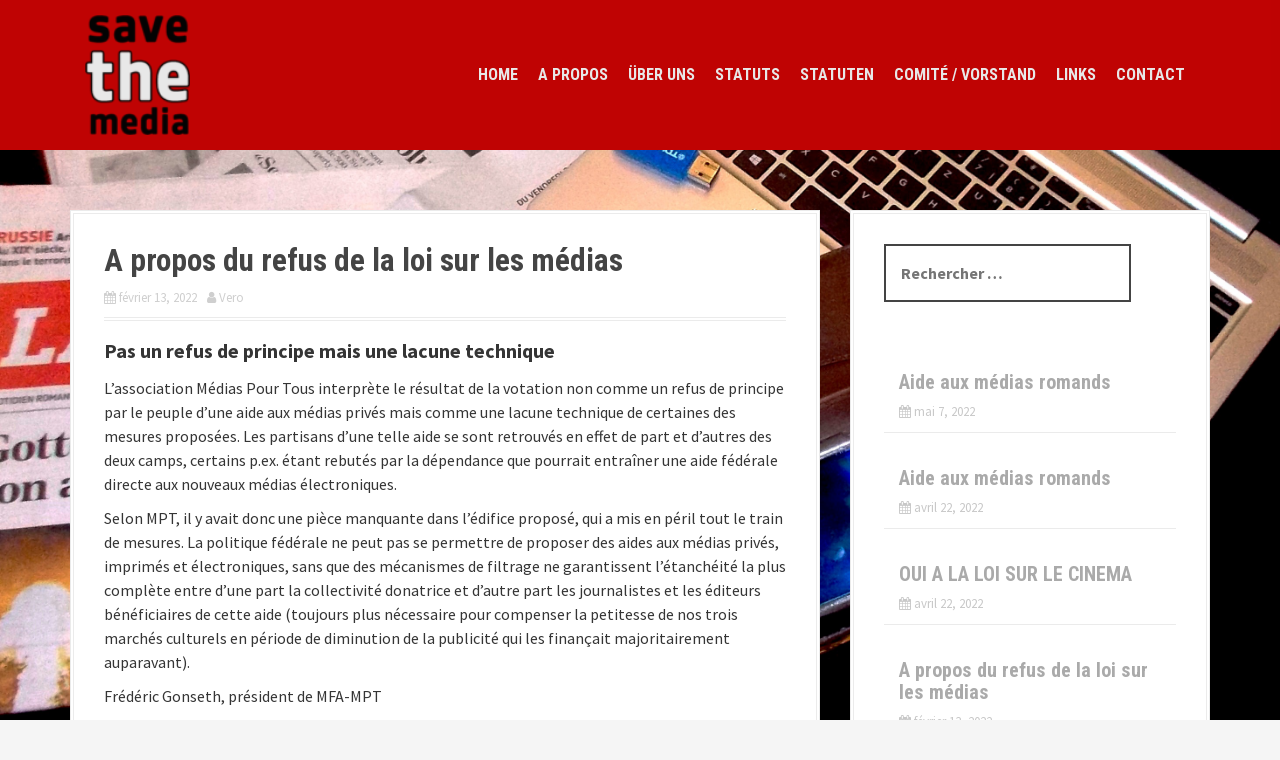

--- FILE ---
content_type: text/html; charset=UTF-8
request_url: https://save-the-media.ch/a-propos-du-refus-de-la-loi-sur-les-medias/
body_size: 11440
content:
                                                                                                                                                                                                                                                                                                                                                                                                                                                                                                                                                                                                                                                                                                                                                                                                                                                        
<!DOCTYPE html>
<html lang="fr-FR">
<head>
<meta charset="UTF-8">
<meta name="viewport" content="width=device-width, initial-scale=1">
<link rel="profile" href="http://gmpg.org/xfn/11">
<link rel="pingback" href="https://save-the-media.ch/xmlrpc.php">
	<link rel="shortcut icon" href="https://save-the-media.ch/wp-content/uploads/2020/08/Logo_SavetTheMedia_RZ-1-e1596833020922.png" />


<title>A propos du refus de la loi sur les médias &#8211; save-the-media.ch</title>
<meta name='robots' content='max-image-preview:large' />
<link rel='dns-prefetch' href='//fonts.googleapis.com' />
<link rel="alternate" type="application/rss+xml" title="save-the-media.ch &raquo; Flux" href="https://save-the-media.ch/feed/" />
<link rel="alternate" type="application/rss+xml" title="save-the-media.ch &raquo; Flux des commentaires" href="https://save-the-media.ch/comments/feed/" />
<link rel="alternate" title="oEmbed (JSON)" type="application/json+oembed" href="https://save-the-media.ch/wp-json/oembed/1.0/embed?url=https%3A%2F%2Fsave-the-media.ch%2Fa-propos-du-refus-de-la-loi-sur-les-medias%2F" />
<link rel="alternate" title="oEmbed (XML)" type="text/xml+oembed" href="https://save-the-media.ch/wp-json/oembed/1.0/embed?url=https%3A%2F%2Fsave-the-media.ch%2Fa-propos-du-refus-de-la-loi-sur-les-medias%2F&#038;format=xml" />
<style id='wp-img-auto-sizes-contain-inline-css' type='text/css'>
img:is([sizes=auto i],[sizes^="auto," i]){contain-intrinsic-size:3000px 1500px}
/*# sourceURL=wp-img-auto-sizes-contain-inline-css */
</style>
<link rel='stylesheet' id='moesia-bootstrap-css' href='https://save-the-media.ch/wp-content/themes/moesia/css/bootstrap/bootstrap.min.css?ver=1' type='text/css' media='all' />
<style id='wp-emoji-styles-inline-css' type='text/css'>

	img.wp-smiley, img.emoji {
		display: inline !important;
		border: none !important;
		box-shadow: none !important;
		height: 1em !important;
		width: 1em !important;
		margin: 0 0.07em !important;
		vertical-align: -0.1em !important;
		background: none !important;
		padding: 0 !important;
	}
/*# sourceURL=wp-emoji-styles-inline-css */
</style>
<style id='wp-block-library-inline-css' type='text/css'>
:root{--wp-block-synced-color:#7a00df;--wp-block-synced-color--rgb:122,0,223;--wp-bound-block-color:var(--wp-block-synced-color);--wp-editor-canvas-background:#ddd;--wp-admin-theme-color:#007cba;--wp-admin-theme-color--rgb:0,124,186;--wp-admin-theme-color-darker-10:#006ba1;--wp-admin-theme-color-darker-10--rgb:0,107,160.5;--wp-admin-theme-color-darker-20:#005a87;--wp-admin-theme-color-darker-20--rgb:0,90,135;--wp-admin-border-width-focus:2px}@media (min-resolution:192dpi){:root{--wp-admin-border-width-focus:1.5px}}.wp-element-button{cursor:pointer}:root .has-very-light-gray-background-color{background-color:#eee}:root .has-very-dark-gray-background-color{background-color:#313131}:root .has-very-light-gray-color{color:#eee}:root .has-very-dark-gray-color{color:#313131}:root .has-vivid-green-cyan-to-vivid-cyan-blue-gradient-background{background:linear-gradient(135deg,#00d084,#0693e3)}:root .has-purple-crush-gradient-background{background:linear-gradient(135deg,#34e2e4,#4721fb 50%,#ab1dfe)}:root .has-hazy-dawn-gradient-background{background:linear-gradient(135deg,#faaca8,#dad0ec)}:root .has-subdued-olive-gradient-background{background:linear-gradient(135deg,#fafae1,#67a671)}:root .has-atomic-cream-gradient-background{background:linear-gradient(135deg,#fdd79a,#004a59)}:root .has-nightshade-gradient-background{background:linear-gradient(135deg,#330968,#31cdcf)}:root .has-midnight-gradient-background{background:linear-gradient(135deg,#020381,#2874fc)}:root{--wp--preset--font-size--normal:16px;--wp--preset--font-size--huge:42px}.has-regular-font-size{font-size:1em}.has-larger-font-size{font-size:2.625em}.has-normal-font-size{font-size:var(--wp--preset--font-size--normal)}.has-huge-font-size{font-size:var(--wp--preset--font-size--huge)}.has-text-align-center{text-align:center}.has-text-align-left{text-align:left}.has-text-align-right{text-align:right}.has-fit-text{white-space:nowrap!important}#end-resizable-editor-section{display:none}.aligncenter{clear:both}.items-justified-left{justify-content:flex-start}.items-justified-center{justify-content:center}.items-justified-right{justify-content:flex-end}.items-justified-space-between{justify-content:space-between}.screen-reader-text{border:0;clip-path:inset(50%);height:1px;margin:-1px;overflow:hidden;padding:0;position:absolute;width:1px;word-wrap:normal!important}.screen-reader-text:focus{background-color:#ddd;clip-path:none;color:#444;display:block;font-size:1em;height:auto;left:5px;line-height:normal;padding:15px 23px 14px;text-decoration:none;top:5px;width:auto;z-index:100000}html :where(.has-border-color){border-style:solid}html :where([style*=border-top-color]){border-top-style:solid}html :where([style*=border-right-color]){border-right-style:solid}html :where([style*=border-bottom-color]){border-bottom-style:solid}html :where([style*=border-left-color]){border-left-style:solid}html :where([style*=border-width]){border-style:solid}html :where([style*=border-top-width]){border-top-style:solid}html :where([style*=border-right-width]){border-right-style:solid}html :where([style*=border-bottom-width]){border-bottom-style:solid}html :where([style*=border-left-width]){border-left-style:solid}html :where(img[class*=wp-image-]){height:auto;max-width:100%}:where(figure){margin:0 0 1em}html :where(.is-position-sticky){--wp-admin--admin-bar--position-offset:var(--wp-admin--admin-bar--height,0px)}@media screen and (max-width:600px){html :where(.is-position-sticky){--wp-admin--admin-bar--position-offset:0px}}

/*# sourceURL=wp-block-library-inline-css */
</style><style id='wp-block-paragraph-inline-css' type='text/css'>
.is-small-text{font-size:.875em}.is-regular-text{font-size:1em}.is-large-text{font-size:2.25em}.is-larger-text{font-size:3em}.has-drop-cap:not(:focus):first-letter{float:left;font-size:8.4em;font-style:normal;font-weight:100;line-height:.68;margin:.05em .1em 0 0;text-transform:uppercase}body.rtl .has-drop-cap:not(:focus):first-letter{float:none;margin-left:.1em}p.has-drop-cap.has-background{overflow:hidden}:root :where(p.has-background){padding:1.25em 2.375em}:where(p.has-text-color:not(.has-link-color)) a{color:inherit}p.has-text-align-left[style*="writing-mode:vertical-lr"],p.has-text-align-right[style*="writing-mode:vertical-rl"]{rotate:180deg}
/*# sourceURL=https://save-the-media.ch/wp-includes/blocks/paragraph/style.min.css */
</style>
<style id='global-styles-inline-css' type='text/css'>
:root{--wp--preset--aspect-ratio--square: 1;--wp--preset--aspect-ratio--4-3: 4/3;--wp--preset--aspect-ratio--3-4: 3/4;--wp--preset--aspect-ratio--3-2: 3/2;--wp--preset--aspect-ratio--2-3: 2/3;--wp--preset--aspect-ratio--16-9: 16/9;--wp--preset--aspect-ratio--9-16: 9/16;--wp--preset--color--black: #000000;--wp--preset--color--cyan-bluish-gray: #abb8c3;--wp--preset--color--white: #ffffff;--wp--preset--color--pale-pink: #f78da7;--wp--preset--color--vivid-red: #cf2e2e;--wp--preset--color--luminous-vivid-orange: #ff6900;--wp--preset--color--luminous-vivid-amber: #fcb900;--wp--preset--color--light-green-cyan: #7bdcb5;--wp--preset--color--vivid-green-cyan: #00d084;--wp--preset--color--pale-cyan-blue: #8ed1fc;--wp--preset--color--vivid-cyan-blue: #0693e3;--wp--preset--color--vivid-purple: #9b51e0;--wp--preset--gradient--vivid-cyan-blue-to-vivid-purple: linear-gradient(135deg,rgb(6,147,227) 0%,rgb(155,81,224) 100%);--wp--preset--gradient--light-green-cyan-to-vivid-green-cyan: linear-gradient(135deg,rgb(122,220,180) 0%,rgb(0,208,130) 100%);--wp--preset--gradient--luminous-vivid-amber-to-luminous-vivid-orange: linear-gradient(135deg,rgb(252,185,0) 0%,rgb(255,105,0) 100%);--wp--preset--gradient--luminous-vivid-orange-to-vivid-red: linear-gradient(135deg,rgb(255,105,0) 0%,rgb(207,46,46) 100%);--wp--preset--gradient--very-light-gray-to-cyan-bluish-gray: linear-gradient(135deg,rgb(238,238,238) 0%,rgb(169,184,195) 100%);--wp--preset--gradient--cool-to-warm-spectrum: linear-gradient(135deg,rgb(74,234,220) 0%,rgb(151,120,209) 20%,rgb(207,42,186) 40%,rgb(238,44,130) 60%,rgb(251,105,98) 80%,rgb(254,248,76) 100%);--wp--preset--gradient--blush-light-purple: linear-gradient(135deg,rgb(255,206,236) 0%,rgb(152,150,240) 100%);--wp--preset--gradient--blush-bordeaux: linear-gradient(135deg,rgb(254,205,165) 0%,rgb(254,45,45) 50%,rgb(107,0,62) 100%);--wp--preset--gradient--luminous-dusk: linear-gradient(135deg,rgb(255,203,112) 0%,rgb(199,81,192) 50%,rgb(65,88,208) 100%);--wp--preset--gradient--pale-ocean: linear-gradient(135deg,rgb(255,245,203) 0%,rgb(182,227,212) 50%,rgb(51,167,181) 100%);--wp--preset--gradient--electric-grass: linear-gradient(135deg,rgb(202,248,128) 0%,rgb(113,206,126) 100%);--wp--preset--gradient--midnight: linear-gradient(135deg,rgb(2,3,129) 0%,rgb(40,116,252) 100%);--wp--preset--font-size--small: 13px;--wp--preset--font-size--medium: 20px;--wp--preset--font-size--large: 36px;--wp--preset--font-size--x-large: 42px;--wp--preset--spacing--20: 0.44rem;--wp--preset--spacing--30: 0.67rem;--wp--preset--spacing--40: 1rem;--wp--preset--spacing--50: 1.5rem;--wp--preset--spacing--60: 2.25rem;--wp--preset--spacing--70: 3.38rem;--wp--preset--spacing--80: 5.06rem;--wp--preset--shadow--natural: 6px 6px 9px rgba(0, 0, 0, 0.2);--wp--preset--shadow--deep: 12px 12px 50px rgba(0, 0, 0, 0.4);--wp--preset--shadow--sharp: 6px 6px 0px rgba(0, 0, 0, 0.2);--wp--preset--shadow--outlined: 6px 6px 0px -3px rgb(255, 255, 255), 6px 6px rgb(0, 0, 0);--wp--preset--shadow--crisp: 6px 6px 0px rgb(0, 0, 0);}:where(.is-layout-flex){gap: 0.5em;}:where(.is-layout-grid){gap: 0.5em;}body .is-layout-flex{display: flex;}.is-layout-flex{flex-wrap: wrap;align-items: center;}.is-layout-flex > :is(*, div){margin: 0;}body .is-layout-grid{display: grid;}.is-layout-grid > :is(*, div){margin: 0;}:where(.wp-block-columns.is-layout-flex){gap: 2em;}:where(.wp-block-columns.is-layout-grid){gap: 2em;}:where(.wp-block-post-template.is-layout-flex){gap: 1.25em;}:where(.wp-block-post-template.is-layout-grid){gap: 1.25em;}.has-black-color{color: var(--wp--preset--color--black) !important;}.has-cyan-bluish-gray-color{color: var(--wp--preset--color--cyan-bluish-gray) !important;}.has-white-color{color: var(--wp--preset--color--white) !important;}.has-pale-pink-color{color: var(--wp--preset--color--pale-pink) !important;}.has-vivid-red-color{color: var(--wp--preset--color--vivid-red) !important;}.has-luminous-vivid-orange-color{color: var(--wp--preset--color--luminous-vivid-orange) !important;}.has-luminous-vivid-amber-color{color: var(--wp--preset--color--luminous-vivid-amber) !important;}.has-light-green-cyan-color{color: var(--wp--preset--color--light-green-cyan) !important;}.has-vivid-green-cyan-color{color: var(--wp--preset--color--vivid-green-cyan) !important;}.has-pale-cyan-blue-color{color: var(--wp--preset--color--pale-cyan-blue) !important;}.has-vivid-cyan-blue-color{color: var(--wp--preset--color--vivid-cyan-blue) !important;}.has-vivid-purple-color{color: var(--wp--preset--color--vivid-purple) !important;}.has-black-background-color{background-color: var(--wp--preset--color--black) !important;}.has-cyan-bluish-gray-background-color{background-color: var(--wp--preset--color--cyan-bluish-gray) !important;}.has-white-background-color{background-color: var(--wp--preset--color--white) !important;}.has-pale-pink-background-color{background-color: var(--wp--preset--color--pale-pink) !important;}.has-vivid-red-background-color{background-color: var(--wp--preset--color--vivid-red) !important;}.has-luminous-vivid-orange-background-color{background-color: var(--wp--preset--color--luminous-vivid-orange) !important;}.has-luminous-vivid-amber-background-color{background-color: var(--wp--preset--color--luminous-vivid-amber) !important;}.has-light-green-cyan-background-color{background-color: var(--wp--preset--color--light-green-cyan) !important;}.has-vivid-green-cyan-background-color{background-color: var(--wp--preset--color--vivid-green-cyan) !important;}.has-pale-cyan-blue-background-color{background-color: var(--wp--preset--color--pale-cyan-blue) !important;}.has-vivid-cyan-blue-background-color{background-color: var(--wp--preset--color--vivid-cyan-blue) !important;}.has-vivid-purple-background-color{background-color: var(--wp--preset--color--vivid-purple) !important;}.has-black-border-color{border-color: var(--wp--preset--color--black) !important;}.has-cyan-bluish-gray-border-color{border-color: var(--wp--preset--color--cyan-bluish-gray) !important;}.has-white-border-color{border-color: var(--wp--preset--color--white) !important;}.has-pale-pink-border-color{border-color: var(--wp--preset--color--pale-pink) !important;}.has-vivid-red-border-color{border-color: var(--wp--preset--color--vivid-red) !important;}.has-luminous-vivid-orange-border-color{border-color: var(--wp--preset--color--luminous-vivid-orange) !important;}.has-luminous-vivid-amber-border-color{border-color: var(--wp--preset--color--luminous-vivid-amber) !important;}.has-light-green-cyan-border-color{border-color: var(--wp--preset--color--light-green-cyan) !important;}.has-vivid-green-cyan-border-color{border-color: var(--wp--preset--color--vivid-green-cyan) !important;}.has-pale-cyan-blue-border-color{border-color: var(--wp--preset--color--pale-cyan-blue) !important;}.has-vivid-cyan-blue-border-color{border-color: var(--wp--preset--color--vivid-cyan-blue) !important;}.has-vivid-purple-border-color{border-color: var(--wp--preset--color--vivid-purple) !important;}.has-vivid-cyan-blue-to-vivid-purple-gradient-background{background: var(--wp--preset--gradient--vivid-cyan-blue-to-vivid-purple) !important;}.has-light-green-cyan-to-vivid-green-cyan-gradient-background{background: var(--wp--preset--gradient--light-green-cyan-to-vivid-green-cyan) !important;}.has-luminous-vivid-amber-to-luminous-vivid-orange-gradient-background{background: var(--wp--preset--gradient--luminous-vivid-amber-to-luminous-vivid-orange) !important;}.has-luminous-vivid-orange-to-vivid-red-gradient-background{background: var(--wp--preset--gradient--luminous-vivid-orange-to-vivid-red) !important;}.has-very-light-gray-to-cyan-bluish-gray-gradient-background{background: var(--wp--preset--gradient--very-light-gray-to-cyan-bluish-gray) !important;}.has-cool-to-warm-spectrum-gradient-background{background: var(--wp--preset--gradient--cool-to-warm-spectrum) !important;}.has-blush-light-purple-gradient-background{background: var(--wp--preset--gradient--blush-light-purple) !important;}.has-blush-bordeaux-gradient-background{background: var(--wp--preset--gradient--blush-bordeaux) !important;}.has-luminous-dusk-gradient-background{background: var(--wp--preset--gradient--luminous-dusk) !important;}.has-pale-ocean-gradient-background{background: var(--wp--preset--gradient--pale-ocean) !important;}.has-electric-grass-gradient-background{background: var(--wp--preset--gradient--electric-grass) !important;}.has-midnight-gradient-background{background: var(--wp--preset--gradient--midnight) !important;}.has-small-font-size{font-size: var(--wp--preset--font-size--small) !important;}.has-medium-font-size{font-size: var(--wp--preset--font-size--medium) !important;}.has-large-font-size{font-size: var(--wp--preset--font-size--large) !important;}.has-x-large-font-size{font-size: var(--wp--preset--font-size--x-large) !important;}
/*# sourceURL=global-styles-inline-css */
</style>

<style id='classic-theme-styles-inline-css' type='text/css'>
/*! This file is auto-generated */
.wp-block-button__link{color:#fff;background-color:#32373c;border-radius:9999px;box-shadow:none;text-decoration:none;padding:calc(.667em + 2px) calc(1.333em + 2px);font-size:1.125em}.wp-block-file__button{background:#32373c;color:#fff;text-decoration:none}
/*# sourceURL=/wp-includes/css/classic-themes.min.css */
</style>
<link rel='stylesheet' id='moesia-style-css' href='https://save-the-media.ch/wp-content/themes/moesia/style.css?ver=6.9' type='text/css' media='all' />
<style id='moesia-style-inline-css' type='text/css'>
.services-area { background-color:  !important; }
.services-area .widget-title { color: ; }
.services-area .widget-title:after { border-color: #f95300; }
.service-icon { background-color: #f95300; }
.service-title, .service-title a { color: #f95300; }
.service-desc { color: ; }
.employees-area { background-color:  !important; }
.employees-area .widget-title { color: ; }
.employees-area .widget-title:after { border-color: #f95300; }
.employee-name { color: ; }
.employee-position, .employee-social a { color: ; }
.employee-desc { color: ; }
.testimonials-area { background-color:  !important; }
.testimonials-area .widget-title { color: ; }
.testimonials-area .widget-title:after { border-color: #f95300; }
.client-function { color: ; }
.client-name { color: ; }
.testimonial-body { background-color: ; }
.testimonial-body:after { border-top-color: ; }
.testimonial-body { color: ; }
.skills-area { background-color:  !important; }
.skills-area .widget-title { color: ; }
.skills-area .widget-title:after { border-color: #f95300; }
.skill-bar div { background-color: #f95300; }
.skills-desc, .skills-list { color: ; }
.facts-area { background-color:  !important; }
.facts-area .widget-title { color: ; }
.facts-area .widget-title:after { border-color: #f95300; }
.fact { color: #f95300; }
.fact-name { color: ; }
.clients-area { background-color:  !important; }
.clients-area .widget-title { color: ; }
.clients-area .widget-title:after { border-color: #d10000; }
.slick-prev:before, .slick-next:before { color: #d10000; }
.blockquote-area { background-color:  !important; }
.blockquote-area .widget-title { color: ; }
.blockquote-area .widget-title:after { border-color: #d10000; }
.blockquote-area blockquote:before { color: #d10000; }
.blockquote-area blockquote { color: ; }
.social-area { background-color:  !important; }
.social-area .widget-title { color: ; }
.social-area .widget-title:after { border-color: #a0002a; }
.social-area a:before { color: #a0002a; }
.projects-area { background-color:  !important; }
.projects-area .widget-title { color: ; }
.projects-area .widget-title:after { border-color: #a0002a; }
.project-image { background-color: #a0002a; }
.link-icon, .pp-icon { color: #a0002a; }
.latest-news-area { background-color:  !important; }
.latest-news-area .widget-title { color: ; }
.latest-news-area .widget-title:after { border-color: #d10000; }
.latest-news-area .entry-title a { color: ; }
.blog-post { color: ; }
.all-news { color: ; border-color: ; }
.action-area { background-color: ; }
.action-area .widget-title { color: ; }
.action-area .widget-title:after { border-color: #d10000; }
.action-text { color: ; }
.call-to-action { background-color: #d10000; }
.call-to-action { box-shadow: 0 5px 0 #d10000; }
.welcome-title { color: ; }
.welcome-desc { color: #a0a0a0; }
.welcome-button { background-color: #d10000; }
.welcome-button { box-shadow: 0 5px 0 #bf56ad; }
.welcome-button:active { box-shadow: 0 2px 0 #bf56ad; }
.post-navigation .nav-previous, .post-navigation .nav-next, .paging-navigation .nav-previous, .paging-navigation .nav-next, .comment-respond input[type="submit"] { background-color: #3a00b7; }
.main-navigation a:hover, .entry-title a:hover, .entry-meta a:hover, .entry-footer a:hover, .social-widget li a::before, .author-social a, .widget a:hover, blockquote:before { color: #3a00b7; }
.panel.widget .widget-title:after, .so-panel.widget .widget-title:after { border-color: #3a00b7; }
::selection { background-color: #3a00b7; }
::-moz-selection { background-color: #3a00b7; }
.site-title a { color: ; }
.site-description { color: #727272; }
.entry-title, .entry-title a { color: ; }
body { color: #353535; }
.top-bar { background-color: #d10000; }
.main-navigation a { color: ; }
.footer-widget-area, .site-footer { background-color: #d10000; }
.site-logo { max-width:105px; }
.welcome-logo { max-width:250px; }
body { font-family: Source Sans Pro}
h1 { font-size:31px; }
h2 { font-size:28px; }
h3 { font-size:20px; }
h4 { font-size:20px; }
h5 { font-size:10px; }
h6 { font-size:12px; }
body { font-size:16px; }
@media (min-width: 499px) { section .widget-title, .panel.widget .widget-title, .so-panel.widget .widget-title { font-size:10px; } }
.main-navigation li { font-size:16px; }
.site-branding, .main-navigation li { padding-top:15px; padding-bottom:15px; }
.menu-toggle { margin:15px 0;}
@media screen and (min-width: 992px) { .is-sticky .site-branding, .is-sticky .main-navigation li { padding-top:10px; padding-bottom:10px; } }
@media only screen and (min-width: 1025px) { .has-banner,.has-banner::after { max-height:1000px; } }
@media only screen and (min-width: 1199px) { .has-banner,.has-banner::after { max-height:1000px; } }
@media only screen and (min-width: 991px) { .welcome-info { top:100px; } }
@media only screen and (min-width: 1199px) { .welcome-info { top:100px; } }

/*# sourceURL=moesia-style-inline-css */
</style>
<link rel='stylesheet' id='moesia-roboto-condensed-css' href='//fonts.googleapis.com/css?family=Roboto+Condensed%3A700&#038;ver=6.9' type='text/css' media='all' />
<link rel='stylesheet' id='moesia-body-fonts-css' href='//fonts.googleapis.com/css?family=Source+Sans+Pro%3A400%2C700%2C400italic%2C700italic&#038;ver=6.9' type='text/css' media='all' />
<link rel='stylesheet' id='moesia-font-awesome-css' href='https://save-the-media.ch/wp-content/themes/moesia/fonts/font-awesome.min.css?ver=6.9' type='text/css' media='all' />
<link rel='stylesheet' id='moesia-animations-css' href='https://save-the-media.ch/wp-content/themes/moesia/css/animate/animate.min.css?ver=6.9' type='text/css' media='all' />
<script type="text/javascript" src="https://save-the-media.ch/wp-includes/js/jquery/jquery.min.js?ver=3.7.1" id="jquery-core-js"></script>
<script type="text/javascript" src="https://save-the-media.ch/wp-includes/js/jquery/jquery-migrate.min.js?ver=3.4.1" id="jquery-migrate-js"></script>
<script type="text/javascript" src="https://save-the-media.ch/wp-content/themes/moesia/js/waypoints.min.js?ver=1" id="moesia-waypoints-js"></script>
<script type="text/javascript" src="https://save-the-media.ch/wp-content/themes/moesia/js/wow.min.js?ver=1" id="moesia-wow-js"></script>
<script type="text/javascript" src="https://save-the-media.ch/wp-content/themes/moesia/js/wow-init.js?ver=1" id="moesia-wow-init-js"></script>
<script type="text/javascript" src="https://save-the-media.ch/wp-content/themes/moesia/js/jquery.sticky.js?ver=1" id="moesia-sticky-js"></script>
<script type="text/javascript" src="https://save-the-media.ch/wp-content/themes/moesia/js/scripts.js?ver=1" id="moesia-scripts-js"></script>
<script type="text/javascript" src="https://save-the-media.ch/wp-content/themes/moesia/js/jquery.fitvids.js?ver=1" id="moesia-fitvids-js"></script>
<link rel="https://api.w.org/" href="https://save-the-media.ch/wp-json/" /><link rel="alternate" title="JSON" type="application/json" href="https://save-the-media.ch/wp-json/wp/v2/posts/29666" /><link rel="EditURI" type="application/rsd+xml" title="RSD" href="https://save-the-media.ch/xmlrpc.php?rsd" />
<meta name="generator" content="WordPress 6.9" />
<link rel="canonical" href="https://save-the-media.ch/a-propos-du-refus-de-la-loi-sur-les-medias/" />
<link rel='shortlink' href='https://save-the-media.ch/?p=29666' />
<!--[if lt IE 9]>
<script src="https://save-the-media.ch/wp-content/themes/moesia/js/html5shiv.js"></script>
<![endif]-->
<style type="text/css">.recentcomments a{display:inline !important;padding:0 !important;margin:0 !important;}</style>	<style type="text/css">.recentcomments a{display:inline !important;padding:0 !important;margin:0 !important;}</style>
<style type="text/css" id="custom-background-css">
body.custom-background { background-image: url("https://save-the-media.ch/wp-content/uploads/2020/10/Screen-multi-médias-4-contraste-copie.png"); background-position: center bottom; background-size: cover; background-repeat: repeat; background-attachment: fixed; }
</style>
			<style type="text/css" id="wp-custom-css">
			.site-footer {
    display: none;
}		</style>
		</head>

<body class="wp-singular post-template-default single single-post postid-29666 single-format-standard custom-background wp-theme-moesia group-blog">
<div id="page" class="hfeed site">
	<a class="skip-link screen-reader-text" href="#content">Aller au contenu principal</a>

		<div class="top-bar">
			<div class="container">
				<div class="site-branding col-md-4"><a href="https://save-the-media.ch/" title="save-the-media.ch"><img class="site-logo" src="https://save-the-media.ch/wp-content/uploads/2020/08/Logo_SavetTheMedia_RZ-e1596869701953.png" alt="save-the-media.ch" /></a></div><button class="menu-toggle btn"><i class="fa fa-bars"></i></button>
				<nav id="site-navigation" class="main-navigation col-md-8" role="navigation"><div class="menu-fr-container"><ul id="menu-fr" class="menu"><li id="menu-item-44857" class="menu-item menu-item-type-post_type menu-item-object-page menu-item-home menu-item-44857"><a href="https://save-the-media.ch/home/">Home</a></li>
<li id="menu-item-29385" class="menu-item menu-item-type-post_type menu-item-object-page menu-item-29385"><a href="https://save-the-media.ch/a-propos/">A propos</a></li>
<li id="menu-item-29404" class="menu-item menu-item-type-post_type menu-item-object-page menu-item-29404"><a href="https://save-the-media.ch/uber-uns/">Über Uns</a></li>
<li id="menu-item-29384" class="menu-item menu-item-type-post_type menu-item-object-page menu-item-29384"><a href="https://save-the-media.ch/statuts/">Statuts</a></li>
<li id="menu-item-29405" class="menu-item menu-item-type-post_type menu-item-object-page menu-item-29405"><a href="https://save-the-media.ch/statuten/">Statuten</a></li>
<li id="menu-item-29386" class="menu-item menu-item-type-post_type menu-item-object-page menu-item-29386"><a href="https://save-the-media.ch/contact/">Comité / Vorstand</a></li>
<li id="menu-item-29403" class="menu-item menu-item-type-post_type menu-item-object-page menu-item-29403"><a href="https://save-the-media.ch/links/">Links</a></li>
<li id="menu-item-29400" class="menu-item menu-item-type-post_type menu-item-object-page menu-item-29400"><a href="https://save-the-media.ch/services/">Contact</a></li>
</ul></div></nav></div></div>		
						<div id="content" class="site-content clearfix container">
		
	<div id="primary" class="content-area">
		<main id="main" class="site-main" role="main">

		
							
<article id="post-29666" class="post-29666 post type-post status-publish format-standard hentry category-save-the-media">

	
	<header class="entry-header">
		<h1 class="entry-title">A propos du refus de la loi sur les médias</h1>
		<div class="entry-meta">
			<span class="posted-on"><i class="fa fa-calendar"></i> <a href="https://save-the-media.ch/a-propos-du-refus-de-la-loi-sur-les-medias/" rel="bookmark"><time class="entry-date published" datetime="2022-02-13T19:12:03+01:00">février 13, 2022</time><time class="updated" datetime="2022-02-13T19:37:51+01:00">février 13, 2022</time></a></span><span class="byline"><i class="fa fa-user"></i> <span class="author vcard"><a class="url fn n" href="https://save-the-media.ch/author/vero/">Vero</a></span></span>		</div><!-- .entry-meta -->
	</header><!-- .entry-header -->

	<div class="entry-content">
		
<p class="has-medium-font-size"><strong>Pas un refus de principe mais une lacune technique</strong></p>



<p>L’association Médias Pour Tous interprète le résultat de la votation non comme un refus de principe par le peuple d’une aide aux médias privés mais comme une lacune technique de certaines des mesures proposées. Les partisans d’une telle aide se sont retrouvés en effet de part et d’autres des deux camps, certains p.ex. étant rebutés par la dépendance que pourrait entraîner une aide fédérale directe aux nouveaux médias électroniques.&nbsp;</p>



<p>Selon MPT, il y avait donc une pièce manquante dans l’édifice proposé, qui a mis en péril tout le train de mesures. La politique fédérale ne peut pas se permettre de proposer des aides aux médias privés, imprimés et électroniques, sans que des mécanismes de filtrage ne garantissent l’étanchéité la plus complète entre d’une part la collectivité donatrice et d’autre part les journalistes et les éditeurs bénéficiaires de cette aide (toujours plus nécessaire pour compenser la petitesse de nos trois marchés culturels en période de diminution de la publicité qui les finançait majoritairement auparavant).</p>



<p>Frédéric Gonseth, président de MFA-MPT</p>
			</div><!-- .entry-content -->

	<footer class="entry-footer">
		<span><i class="fa fa-folder"></i> <a href="https://save-the-media.ch/category/save-the-media/" rel="category tag">Save the Media_fr</a></span><span><i class="fa fa-link"></i><a href="https://save-the-media.ch/a-propos-du-refus-de-la-loi-sur-les-medias/" rel="bookmark"> permalien</a></span>
			</footer><!-- .entry-footer -->
</article><!-- #post-## -->
				

						

				<nav class="navigation post-navigation clearfix" role="navigation">
		<h1 class="screen-reader-text">Navigation de l'article</h1>
		<div class="nav-links">
			<div class="nav-previous"><a href="https://save-the-media.ch/il-faut-sauver-la-loi-medias/" rel="prev"><span class="meta-nav">&larr;</span>&nbsp;IL FAUT SAUVER la loi médias</a></div><div class="nav-next"><a href="https://save-the-media.ch/oui-a-la-loi-sur-le-cinema/" rel="next">OUI A LA LOI SUR LE CINEMA&nbsp;<span class="meta-nav">&rarr;</span></a></div>		</div><!-- .nav-links -->
	</nav><!-- .navigation -->
	
			
		
		</main><!-- #main -->
	</div><!-- #primary -->


<div id="secondary" class="widget-area" role="complementary">
	<aside id="search-2" class="widget widget_search">
<div class="search-wrapper">
	<form role="search" method="get" class="moesia-search-form" action="https://save-the-media.ch/">
		<span class="search-close"><i class="fa fa-times"></i></span>
		<label>
			<span class="screen-reader-text">Recherche pour&nbsp;:</span>
			<input type="search" class="search-field" placeholder="Rechercher &#8230;" value="" name="s" title="Recherche pour&nbsp;:" />
		</label>
		<input type="submit" class="search-submit" value="&#xf002;" />
	</form>
</div></aside>		<aside id="moesia_recent_posts-3" class="widget moesia_recent_posts_widget">				<ul class="list-group">
					<li class="list-group-item">
				<div class="recent-post clearfix">
																<div class="col-md-12">										<h4><a href="https://save-the-media.ch/aide-aux-medias-romands-2/">Aide aux médias romands</a></h4>
											<span class="post-date"><i class="fa fa-calendar"></i>&nbsp;mai 7, 2022</span></div>
									</div>
			</li>
					<li class="list-group-item">
				<div class="recent-post clearfix">
																<div class="col-md-12">										<h4><a href="https://save-the-media.ch/aide-aux-medias-romands/">Aide aux médias romands</a></h4>
											<span class="post-date"><i class="fa fa-calendar"></i>&nbsp;avril 22, 2022</span></div>
									</div>
			</li>
					<li class="list-group-item">
				<div class="recent-post clearfix">
																<div class="col-md-12">										<h4><a href="https://save-the-media.ch/oui-a-la-loi-sur-le-cinema/">OUI A LA LOI SUR LE CINEMA</a></h4>
											<span class="post-date"><i class="fa fa-calendar"></i>&nbsp;avril 22, 2022</span></div>
									</div>
			</li>
					<li class="list-group-item">
				<div class="recent-post clearfix">
																<div class="col-md-12">										<h4><a href="https://save-the-media.ch/a-propos-du-refus-de-la-loi-sur-les-medias/">A propos du refus de la loi sur les médias</a></h4>
											<span class="post-date"><i class="fa fa-calendar"></i>&nbsp;février 13, 2022</span></div>
									</div>
			</li>
					<li class="list-group-item">
				<div class="recent-post clearfix">
																<div class="col-md-12">										<h4><a href="https://save-the-media.ch/il-faut-sauver-la-loi-medias/">IL FAUT SAUVER la loi médias</a></h4>
											<span class="post-date"><i class="fa fa-calendar"></i>&nbsp;janvier 20, 2022</span></div>
									</div>
			</li>
				</ul>
		</aside>	<aside id="categories-3" class="widget widget_categories"><h2 class="widget-title">Catégories</h2>
			<ul>
					<li class="cat-item cat-item-18"><a href="https://save-the-media.ch/category/revue-de-presse/">Revue de presse</a>
</li>
	<li class="cat-item cat-item-17"><a href="https://save-the-media.ch/category/save-the-media_de/">Save the Media_de</a>
</li>
	<li class="cat-item cat-item-7"><a href="https://save-the-media.ch/category/save-the-media/">Save the Media_fr</a>
</li>
	<li class="cat-item cat-item-20"><a href="https://save-the-media.ch/category/save-the-media_it/">Save the Media_it</a>
</li>
	<li class="cat-item cat-item-1"><a href="https://save-the-media.ch/category/uncategorized/">Uncategorized</a>
</li>
			</ul>

			</aside><aside id="text-6" class="widget widget_text"><h2 class="widget-title">Colloque/Tagung reporté en 2022</h2>			<div class="textwidget"><p><a href="https://save-the-media.ch/tagung-colloque-annule-pour-raisons-sanitaires/"><img loading="lazy" decoding="async" class="alignnone wp-image-29039" src="https://save-the-media.ch/wp-content/uploads/2020/08/Save-The-date_Tagung-Je-16.Avril-2020_F.jpeg" alt="" width="236" height="341" srcset="https://save-the-media.ch/wp-content/uploads/2020/08/Save-The-date_Tagung-Je-16.Avril-2020_F.jpeg 886w, https://save-the-media.ch/wp-content/uploads/2020/08/Save-The-date_Tagung-Je-16.Avril-2020_F-208x300.jpeg 208w, https://save-the-media.ch/wp-content/uploads/2020/08/Save-The-date_Tagung-Je-16.Avril-2020_F-709x1024.jpeg 709w, https://save-the-media.ch/wp-content/uploads/2020/08/Save-The-date_Tagung-Je-16.Avril-2020_F-768x1110.jpeg 768w, https://save-the-media.ch/wp-content/uploads/2020/08/Save-The-date_Tagung-Je-16.Avril-2020_F-750x1084.jpeg 750w, https://save-the-media.ch/wp-content/uploads/2020/08/Save-The-date_Tagung-Je-16.Avril-2020_F-400x578.jpeg 400w, https://save-the-media.ch/wp-content/uploads/2020/08/Save-The-date_Tagung-Je-16.Avril-2020_F-430x621.jpeg 430w, https://save-the-media.ch/wp-content/uploads/2020/08/Save-The-date_Tagung-Je-16.Avril-2020_F-150x217.jpeg 150w, https://save-the-media.ch/wp-content/uploads/2020/08/Save-The-date_Tagung-Je-16.Avril-2020_F-100x144.jpeg 100w" sizes="auto, (max-width: 236px) 100vw, 236px" /></a> <img loading="lazy" decoding="async" class="alignnone wp-image-29038" src="https://save-the-media.ch/wp-content/uploads/2020/08/Save-The-date_Tagung-Do-16.April-2020_D-1.jpeg" alt="" width="236" height="341" srcset="https://save-the-media.ch/wp-content/uploads/2020/08/Save-The-date_Tagung-Do-16.April-2020_D-1.jpeg 886w, https://save-the-media.ch/wp-content/uploads/2020/08/Save-The-date_Tagung-Do-16.April-2020_D-1-208x300.jpeg 208w, https://save-the-media.ch/wp-content/uploads/2020/08/Save-The-date_Tagung-Do-16.April-2020_D-1-709x1024.jpeg 709w, https://save-the-media.ch/wp-content/uploads/2020/08/Save-The-date_Tagung-Do-16.April-2020_D-1-768x1110.jpeg 768w, https://save-the-media.ch/wp-content/uploads/2020/08/Save-The-date_Tagung-Do-16.April-2020_D-1-750x1084.jpeg 750w, https://save-the-media.ch/wp-content/uploads/2020/08/Save-The-date_Tagung-Do-16.April-2020_D-1-400x578.jpeg 400w, https://save-the-media.ch/wp-content/uploads/2020/08/Save-The-date_Tagung-Do-16.April-2020_D-1-430x621.jpeg 430w, https://save-the-media.ch/wp-content/uploads/2020/08/Save-The-date_Tagung-Do-16.April-2020_D-1-150x217.jpeg 150w, https://save-the-media.ch/wp-content/uploads/2020/08/Save-The-date_Tagung-Do-16.April-2020_D-1-100x144.jpeg 100w" sizes="auto, (max-width: 236px) 100vw, 236px" /></p>
</div>
		</aside><aside id="text-8" class="widget widget_text"><h2 class="widget-title">10vor10_vom 07.09.2020</h2>			<div class="textwidget"><p><em>FOKUS</em><br />
<em>Streit um Streaming-Dienste Netflix &amp; Co</em><a href="https://www.srf.ch/play/tv/10vor10/video/10vor10-vom-07-09-2020?urn=urn:srf:video:c3a009c7-51e2-4218-bac8-b1a46725b5ec" target="_blank" rel="noopener"><img loading="lazy" decoding="async" class="wp-image-29439 alignleft" src="https://save-the-media.ch/wp-content/uploads/2020/10/10-vor-10.png" alt="" width="217" height="127" srcset="https://save-the-media.ch/wp-content/uploads/2020/10/10-vor-10.png 164w, https://save-the-media.ch/wp-content/uploads/2020/10/10-vor-10-150x88.png 150w, https://save-the-media.ch/wp-content/uploads/2020/10/10-vor-10-100x59.png 100w" sizes="auto, (max-width: 217px) 100vw, 217px" /></a></p>
<p>&nbsp;</p>
<p>&nbsp;</p>
<p>&nbsp;</p>
<p>&nbsp;</p>
<p>&nbsp;</p>
<p>&nbsp;</p>
<p>&nbsp;</p>
</div>
		</aside><aside id="archives-2" class="widget widget_archive"><h2 class="widget-title">Archives</h2>
			<ul>
					<li><a href='https://save-the-media.ch/2025/11/'>novembre 2025</a></li>
	<li><a href='https://save-the-media.ch/2025/10/'>octobre 2025</a></li>
	<li><a href='https://save-the-media.ch/2022/05/'>mai 2022</a></li>
	<li><a href='https://save-the-media.ch/2022/04/'>avril 2022</a></li>
	<li><a href='https://save-the-media.ch/2022/02/'>février 2022</a></li>
	<li><a href='https://save-the-media.ch/2022/01/'>janvier 2022</a></li>
	<li><a href='https://save-the-media.ch/2021/12/'>décembre 2021</a></li>
	<li><a href='https://save-the-media.ch/2021/10/'>octobre 2021</a></li>
	<li><a href='https://save-the-media.ch/2021/06/'>juin 2021</a></li>
	<li><a href='https://save-the-media.ch/2021/05/'>mai 2021</a></li>
	<li><a href='https://save-the-media.ch/2021/02/'>février 2021</a></li>
	<li><a href='https://save-the-media.ch/2020/11/'>novembre 2020</a></li>
	<li><a href='https://save-the-media.ch/2020/10/'>octobre 2020</a></li>
	<li><a href='https://save-the-media.ch/2020/09/'>septembre 2020</a></li>
	<li><a href='https://save-the-media.ch/2020/08/'>août 2020</a></li>
	<li><a href='https://save-the-media.ch/2020/04/'>avril 2020</a></li>
	<li><a href='https://save-the-media.ch/2020/02/'>février 2020</a></li>
			</ul>

			</aside><aside id="text-3" class="widget widget_text">			<div class="textwidget"></div>
		</aside><aside id="moesia_contact_info-3" class="widget moesia_contact_info_widget"><h2 class="widget-title">Médias Pour Tous</h2><div class="contact-address"><span><i class="fa fa-home"></i>Adresse : </span>Ch. des Auges 3 - 1091 Grandvaux</div><div class="contact-email"><span><i class="fa fa-envelope"></i>Email</span><a href="mailto:info@mfa-mpt.ch">info@mfa-mpt.ch</a></div></aside><aside id="media_image-3" class="widget widget_media_image"><img width="263" height="102" src="https://save-the-media.ch/wp-content/uploads/2020/08/MPT.png" class="image wp-image-29047  attachment-full size-full" alt="" style="max-width: 100%; height: auto;" decoding="async" loading="lazy" srcset="https://save-the-media.ch/wp-content/uploads/2020/08/MPT.png 263w, https://save-the-media.ch/wp-content/uploads/2020/08/MPT-150x58.png 150w, https://save-the-media.ch/wp-content/uploads/2020/08/MPT-100x39.png 100w" sizes="auto, (max-width: 263px) 100vw, 263px" /></aside><aside id="calendar-5" class="widget widget_calendar"><div id="calendar_wrap" class="calendar_wrap"><table id="wp-calendar" class="wp-calendar-table">
	<caption>février 2026</caption>
	<thead>
	<tr>
		<th scope="col" aria-label="lundi">L</th>
		<th scope="col" aria-label="mardi">M</th>
		<th scope="col" aria-label="mercredi">M</th>
		<th scope="col" aria-label="jeudi">J</th>
		<th scope="col" aria-label="vendredi">V</th>
		<th scope="col" aria-label="samedi">S</th>
		<th scope="col" aria-label="dimanche">D</th>
	</tr>
	</thead>
	<tbody>
	<tr>
		<td colspan="6" class="pad">&nbsp;</td><td>1</td>
	</tr>
	<tr>
		<td id="today">2</td><td>3</td><td>4</td><td>5</td><td>6</td><td>7</td><td>8</td>
	</tr>
	<tr>
		<td>9</td><td>10</td><td>11</td><td>12</td><td>13</td><td>14</td><td>15</td>
	</tr>
	<tr>
		<td>16</td><td>17</td><td>18</td><td>19</td><td>20</td><td>21</td><td>22</td>
	</tr>
	<tr>
		<td>23</td><td>24</td><td>25</td><td>26</td><td>27</td><td>28</td>
		<td class="pad" colspan="1">&nbsp;</td>
	</tr>
	</tbody>
	</table><nav aria-label="Mois précédents et suivants" class="wp-calendar-nav">
		<span class="wp-calendar-nav-prev"><a href="https://save-the-media.ch/2025/11/">&laquo; Nov</a></span>
		<span class="pad">&nbsp;</span>
		<span class="wp-calendar-nav-next">&nbsp;</span>
	</nav></div></aside><aside id="text-13" class="widget widget_text">			<div class="textwidget"><p><a href="https://save-the-media.ch/services/"><img loading="lazy" decoding="async" class="alignnone size-full wp-image-29170" src="https://save-the-media.ch/wp-content/uploads/2020/08/adherer-945x366-1.jpg" alt="" width="945" height="366" srcset="https://save-the-media.ch/wp-content/uploads/2020/08/adherer-945x366-1.jpg 945w, https://save-the-media.ch/wp-content/uploads/2020/08/adherer-945x366-1-300x116.jpg 300w, https://save-the-media.ch/wp-content/uploads/2020/08/adherer-945x366-1-768x297.jpg 768w, https://save-the-media.ch/wp-content/uploads/2020/08/adherer-945x366-1-750x290.jpg 750w, https://save-the-media.ch/wp-content/uploads/2020/08/adherer-945x366-1-400x155.jpg 400w, https://save-the-media.ch/wp-content/uploads/2020/08/adherer-945x366-1-430x167.jpg 430w, https://save-the-media.ch/wp-content/uploads/2020/08/adherer-945x366-1-150x58.jpg 150w, https://save-the-media.ch/wp-content/uploads/2020/08/adherer-945x366-1-100x39.jpg 100w" sizes="auto, (max-width: 945px) 100vw, 945px" /></a></p>
</div>
		</aside><aside id="text-14" class="widget widget_text">			<div class="textwidget"><p>Adhérer à <strong><em>médias pour tous</em></strong>:<br />
la cotisation annuelle est de CHF 20.–</p>
<p>Mitglied werden von <strong><em>medien für</em> </strong><em><strong>alle</strong>:</em><br />
Mitgliederbeitrag pro Kalenderjahr CHF 20.-</p>
<p>Per aderire a <em><strong>media per tutti</strong>:</em><br />
la quota annuale è di CHF 20.-</p>
</div>
		</aside><aside id="text-15" class="widget widget_text">			<div class="textwidget"><p><img loading="lazy" decoding="async" class="alignnone size-full wp-image-28861" src="https://save-the-media.ch/wp-content/uploads/2017/02/csm_presse_landingpage_40035d3e6b.jpg" alt="" width="500" height="258" srcset="https://save-the-media.ch/wp-content/uploads/2017/02/csm_presse_landingpage_40035d3e6b.jpg 500w, https://save-the-media.ch/wp-content/uploads/2017/02/csm_presse_landingpage_40035d3e6b-300x155.jpg 300w" sizes="auto, (max-width: 500px) 100vw, 500px" /></p>
</div>
		</aside><aside id="text-12" class="widget widget_text">			<div class="textwidget"><p><a href="https://www.facebook.com/mediaspourtous" target="_blank" rel="noopener"><img loading="lazy" decoding="async" class="alignnone wp-image-29179 " src="https://save-the-media.ch/wp-content/uploads/2020/08/Facebook-150x150.jpg" alt="" width="46" height="46" /></a><a href="http://www.fgprod.ch" target="_blank" rel="noopener"><img loading="lazy" decoding="async" class="alignnone wp-image-29185 " src="https://save-the-media.ch/wp-content/uploads/2020/08/fg-prod-logo-150x150.png" alt="" width="45" height="45" /></a><a href="https://fgprodblog.blogspot.com" target="_blank" rel="noopener"><img loading="lazy" decoding="async" class="alignnone wp-image-29192" src="https://save-the-media.ch/wp-content/uploads/2020/08/Blogger.png" alt="" width="41" height="41" srcset="https://save-the-media.ch/wp-content/uploads/2020/08/Blogger.png 225w, https://save-the-media.ch/wp-content/uploads/2020/08/Blogger-150x149.png 150w, https://save-the-media.ch/wp-content/uploads/2020/08/Blogger-100x100.png 100w" sizes="auto, (max-width: 41px) 100vw, 41px" /></a></p>
</div>
		</aside><aside id="recent-comments-2" class="widget moesia_recent_comments"><ul class="list-group"></ul></aside><aside id="block-3" class="widget widget_block widget_media_image"></aside><aside id="block-4" class="widget widget_block widget_media_image"></aside></div><!-- #secondary -->

		</div><!-- #content -->
		
				
	<div id="sidebar-footer" class="footer-widget-area clearfix" role="complementary">
		<div class="container">
										<div class="sidebar-column col-md-4 col-sm-4"> <aside id="text-16" class="widget widget_text">			<div class="textwidget"><p>© Save-the-Media &#8211; Tous droits réservés &#8211; 2020</p>
</div>
		</aside> </div> 		</div>	
	</div>	
	<footer id="colophon" class="site-footer" role="contentinfo">
				<div class="site-info container">
			<a href="//wordpress.org/">Fièrement propulsé par WordPress</a>
			<span class="sep"> | </span>
			Thème : <a href="//athemes.com/theme/moesia" rel="nofollow">Moesia</a> par aThemes		</div><!-- .site-info -->
			</footer><!-- #colophon -->
	</div><!-- #page -->

<script type="speculationrules">
{"prefetch":[{"source":"document","where":{"and":[{"href_matches":"/*"},{"not":{"href_matches":["/wp-*.php","/wp-admin/*","/wp-content/uploads/*","/wp-content/*","/wp-content/plugins/*","/wp-content/themes/moesia/*","/*\\?(.+)"]}},{"not":{"selector_matches":"a[rel~=\"nofollow\"]"}},{"not":{"selector_matches":".no-prefetch, .no-prefetch a"}}]},"eagerness":"conservative"}]}
</script>
<script type="text/javascript" src="https://save-the-media.ch/wp-content/themes/moesia/js/navigation.js?ver=20120206" id="moesia-navigation-js"></script>
<script type="text/javascript" src="https://save-the-media.ch/wp-content/themes/moesia/js/skip-link-focus-fix.js?ver=20130115" id="moesia-skip-link-focus-fix-js"></script>
<script id="wp-emoji-settings" type="application/json">
{"baseUrl":"https://s.w.org/images/core/emoji/17.0.2/72x72/","ext":".png","svgUrl":"https://s.w.org/images/core/emoji/17.0.2/svg/","svgExt":".svg","source":{"concatemoji":"https://save-the-media.ch/wp-includes/js/wp-emoji-release.min.js?ver=6.9"}}
</script>
<script type="module">
/* <![CDATA[ */
/*! This file is auto-generated */
const a=JSON.parse(document.getElementById("wp-emoji-settings").textContent),o=(window._wpemojiSettings=a,"wpEmojiSettingsSupports"),s=["flag","emoji"];function i(e){try{var t={supportTests:e,timestamp:(new Date).valueOf()};sessionStorage.setItem(o,JSON.stringify(t))}catch(e){}}function c(e,t,n){e.clearRect(0,0,e.canvas.width,e.canvas.height),e.fillText(t,0,0);t=new Uint32Array(e.getImageData(0,0,e.canvas.width,e.canvas.height).data);e.clearRect(0,0,e.canvas.width,e.canvas.height),e.fillText(n,0,0);const a=new Uint32Array(e.getImageData(0,0,e.canvas.width,e.canvas.height).data);return t.every((e,t)=>e===a[t])}function p(e,t){e.clearRect(0,0,e.canvas.width,e.canvas.height),e.fillText(t,0,0);var n=e.getImageData(16,16,1,1);for(let e=0;e<n.data.length;e++)if(0!==n.data[e])return!1;return!0}function u(e,t,n,a){switch(t){case"flag":return n(e,"\ud83c\udff3\ufe0f\u200d\u26a7\ufe0f","\ud83c\udff3\ufe0f\u200b\u26a7\ufe0f")?!1:!n(e,"\ud83c\udde8\ud83c\uddf6","\ud83c\udde8\u200b\ud83c\uddf6")&&!n(e,"\ud83c\udff4\udb40\udc67\udb40\udc62\udb40\udc65\udb40\udc6e\udb40\udc67\udb40\udc7f","\ud83c\udff4\u200b\udb40\udc67\u200b\udb40\udc62\u200b\udb40\udc65\u200b\udb40\udc6e\u200b\udb40\udc67\u200b\udb40\udc7f");case"emoji":return!a(e,"\ud83e\u1fac8")}return!1}function f(e,t,n,a){let r;const o=(r="undefined"!=typeof WorkerGlobalScope&&self instanceof WorkerGlobalScope?new OffscreenCanvas(300,150):document.createElement("canvas")).getContext("2d",{willReadFrequently:!0}),s=(o.textBaseline="top",o.font="600 32px Arial",{});return e.forEach(e=>{s[e]=t(o,e,n,a)}),s}function r(e){var t=document.createElement("script");t.src=e,t.defer=!0,document.head.appendChild(t)}a.supports={everything:!0,everythingExceptFlag:!0},new Promise(t=>{let n=function(){try{var e=JSON.parse(sessionStorage.getItem(o));if("object"==typeof e&&"number"==typeof e.timestamp&&(new Date).valueOf()<e.timestamp+604800&&"object"==typeof e.supportTests)return e.supportTests}catch(e){}return null}();if(!n){if("undefined"!=typeof Worker&&"undefined"!=typeof OffscreenCanvas&&"undefined"!=typeof URL&&URL.createObjectURL&&"undefined"!=typeof Blob)try{var e="postMessage("+f.toString()+"("+[JSON.stringify(s),u.toString(),c.toString(),p.toString()].join(",")+"));",a=new Blob([e],{type:"text/javascript"});const r=new Worker(URL.createObjectURL(a),{name:"wpTestEmojiSupports"});return void(r.onmessage=e=>{i(n=e.data),r.terminate(),t(n)})}catch(e){}i(n=f(s,u,c,p))}t(n)}).then(e=>{for(const n in e)a.supports[n]=e[n],a.supports.everything=a.supports.everything&&a.supports[n],"flag"!==n&&(a.supports.everythingExceptFlag=a.supports.everythingExceptFlag&&a.supports[n]);var t;a.supports.everythingExceptFlag=a.supports.everythingExceptFlag&&!a.supports.flag,a.supports.everything||((t=a.source||{}).concatemoji?r(t.concatemoji):t.wpemoji&&t.twemoji&&(r(t.twemoji),r(t.wpemoji)))});
//# sourceURL=https://save-the-media.ch/wp-includes/js/wp-emoji-loader.min.js
/* ]]> */
</script>

</body>
</html>
